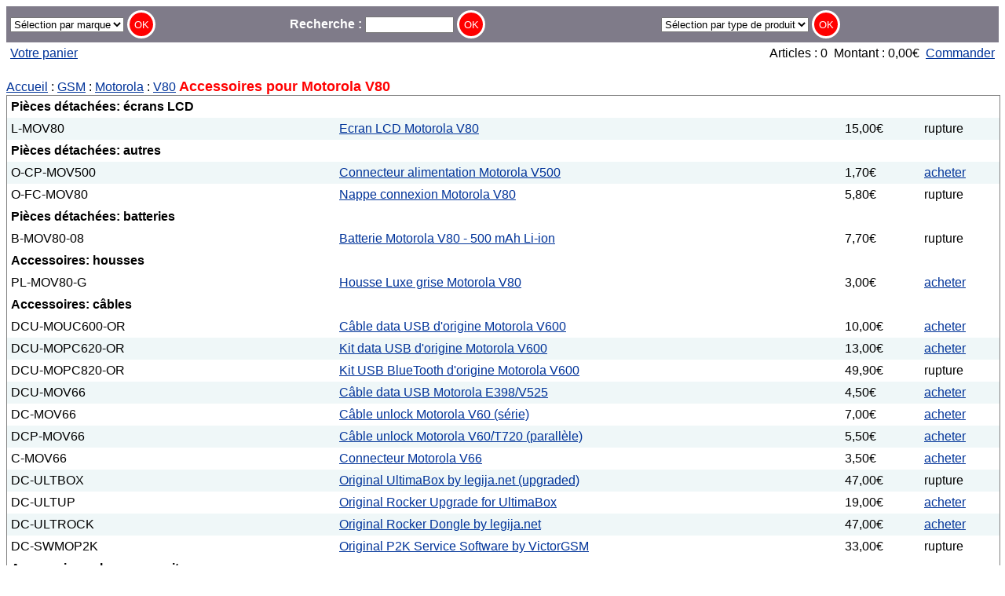

--- FILE ---
content_type: text/html
request_url: https://www.wexim.com/cgi-bin/shop/m/accessoires_pour_Motorola_V80.html
body_size: 3794
content:
<!DOCTYPE html>
<HTML LANG="fr">
<HEAD>
<TITLE>Accessoires pour Motorola V80 : chargeur voiture/secteur, housse, kit pieton, batterie, cable data, stylet, piece detachee, ecran LCD, vitre de remplacement, haut-parleur - WEXIM</TITLE>
<META HTTP-EQUIV="Content-Type" CONTENT="text/html; charset=utf-8">
<META NAME="keywords" CONTENT="WEXIM, accessoire, GSM, smartphone, netbook, France, Paris, acheter, reparation, remplacement, changement, piece detachee, ecran, vitre, tactile, batterie, devis">
<META NAME="description" CONTENT="Accessoires pour Motorola V80 : chargeur voiture/secteur, housse, kit pieton, batterie, cable data, stylet, piece detachee, ecran LCD, vitre de remplacement, haut-parleur - description du produit - WEXIM">
<META NAME="author" CONTENT="WEXIM.com">
<META NAME="viewport" CONTENT="initial-scale=1">
<LINK REL="canonical" HREF="https://www.wexim.com/cgi-bin/shop/m/accessoires_pour_Motorola_V80.html">
<LINK REL="stylesheet" HREF="/css/wexim.css" TYPE="text/css">
<LINK REL="icon" HREF="/images/wexim.ico" TYPE="image/x-icon">
<LINK REL="shortcut icon" HREF="/images/wexim.ico" TYPE="image/x-icon">
</HEAD>

<BODY><DIV CLASS="W_table W_textbar">
 <FORM METHOD="post" ACTION="https://www.wexim.com/cgi-bin/shop/m.html?id=EvCSUzrM" onSubmit="if(this.WEX.options[this.WEX.selectedIndex].value==0) {this.WEX.focus(); return false;}" CLASS="W_cell">
  <FIELDSET><LEGEND>S&eacute;lection de pi&egrave;ce d&eacute;tach&eacute;e pour votre mobile par marque et mod&egrave;le</LEGEND>
  <INPUT TYPE=hidden NAME=mv_session_id VALUE="EvCSUzrM">
  <SELECT NAME="WEX">
  <OPTION VALUE=0>S&eacute;lection par marque
  <OPTION VALUE="GSM">GSM
  <OPTION VALUE="GSM_Alcatel">&nbsp;&nbsp;&nbsp; Alcatel
  <OPTION VALUE="GSM_BenQ">&nbsp;&nbsp;&nbsp; BenQ
  <OPTION VALUE="GSM_BenQ-Siemens">&nbsp;&nbsp;&nbsp; BenQ-Siemens
  <OPTION VALUE="GSM_Bosch">&nbsp;&nbsp;&nbsp; Bosch
  <OPTION VALUE="GSM_Ericsson">&nbsp;&nbsp;&nbsp; Ericsson
  <OPTION VALUE="GSM_Huawei">&nbsp;&nbsp;&nbsp; Huawei
  <OPTION VALUE="GSM_Innostream">&nbsp;&nbsp;&nbsp; Innostream
  <OPTION VALUE="GSM_Lenovo">&nbsp;&nbsp;&nbsp; Lenovo
  <OPTION VALUE="GSM_LG">&nbsp;&nbsp;&nbsp; LG
  <OPTION VALUE="GSM_Maxon">&nbsp;&nbsp;&nbsp; Maxon
  <OPTION VALUE="GSM_Meizu">&nbsp;&nbsp;&nbsp; Meizu
  <OPTION VALUE="GSM_Mitsubishi">&nbsp;&nbsp;&nbsp; Mitsubishi
  <OPTION VALUE="GSM_Motorola">&nbsp;&nbsp;&nbsp; Motorola
  <OPTION VALUE="GSM_NEC">&nbsp;&nbsp;&nbsp; NEC
  <OPTION VALUE="GSM_Nokia">&nbsp;&nbsp;&nbsp; Nokia
  <OPTION VALUE="GSM_Panasonic">&nbsp;&nbsp;&nbsp; Panasonic
  <OPTION VALUE="GSM_Philips">&nbsp;&nbsp;&nbsp; Philips
  <OPTION VALUE="GSM_Sagem">&nbsp;&nbsp;&nbsp; Sagem
  <OPTION VALUE="GSM_Samsung">&nbsp;&nbsp;&nbsp; Samsung
  <OPTION VALUE="GSM_Sanyo">&nbsp;&nbsp;&nbsp; Sanyo
  <OPTION VALUE="GSM_Sendo">&nbsp;&nbsp;&nbsp; Sendo
  <OPTION VALUE="GSM_SFR">&nbsp;&nbsp;&nbsp; SFR
  <OPTION VALUE="GSM_Sharp">&nbsp;&nbsp;&nbsp; Sharp
  <OPTION VALUE="GSM_Siemens">&nbsp;&nbsp;&nbsp; Siemens
  <OPTION VALUE="GSM_Sony">&nbsp;&nbsp;&nbsp; Sony
  <OPTION VALUE="GSM_SonyEricsson">&nbsp;&nbsp;&nbsp; SonyEricsson
  <OPTION VALUE="GSM_Toshiba">&nbsp;&nbsp;&nbsp; Toshiba
  <OPTION VALUE="GSM_Universel">&nbsp;&nbsp;&nbsp; Universel
  <OPTION VALUE="GSM_Wiko">&nbsp;&nbsp;&nbsp; Wiko
  <OPTION VALUE="GSM_WONU">&nbsp;&nbsp;&nbsp; WONU
  <OPTION VALUE="GSM_Xiaomi">&nbsp;&nbsp;&nbsp; Xiaomi
  <OPTION VALUE="GSM_ZTE">&nbsp;&nbsp;&nbsp; ZTE
  <OPTION VALUE="PDA">PDA
  <OPTION VALUE="PDA_Acer">&nbsp;&nbsp;&nbsp; Acer
  <OPTION VALUE="PDA_Amazon">&nbsp;&nbsp;&nbsp; Amazon
  <OPTION VALUE="PDA_Apple">&nbsp;&nbsp;&nbsp; Apple
  <OPTION VALUE="PDA_Archos">&nbsp;&nbsp;&nbsp; Archos
  <OPTION VALUE="PDA_ASUS">&nbsp;&nbsp;&nbsp; ASUS
  <OPTION VALUE="PDA_BlackBerry">&nbsp;&nbsp;&nbsp; BlackBerry
  <OPTION VALUE="PDA_Bouygues">&nbsp;&nbsp;&nbsp; Bouygues
  <OPTION VALUE="PDA_Casio">&nbsp;&nbsp;&nbsp; Casio
  <OPTION VALUE="PDA_Compaq">&nbsp;&nbsp;&nbsp; Compaq
  <OPTION VALUE="PDA_Dell">&nbsp;&nbsp;&nbsp; Dell
  <OPTION VALUE="PDA_Dopod">&nbsp;&nbsp;&nbsp; Dopod
  <OPTION VALUE="PDA_E-TEN">&nbsp;&nbsp;&nbsp; E-TEN
  <OPTION VALUE="PDA_Fujitsu-Siemens">&nbsp;&nbsp;&nbsp; Fujitsu-Siemens
  <OPTION VALUE="PDA_Garmin">&nbsp;&nbsp;&nbsp; Garmin
  <OPTION VALUE="PDA_Google">&nbsp;&nbsp;&nbsp; Google
  <OPTION VALUE="PDA_HandEra">&nbsp;&nbsp;&nbsp; HandEra
  <OPTION VALUE="PDA_Handspring">&nbsp;&nbsp;&nbsp; Handspring
  <OPTION VALUE="PDA_HP">&nbsp;&nbsp;&nbsp; HP
  <OPTION VALUE="PDA_HTC">&nbsp;&nbsp;&nbsp; HTC
  <OPTION VALUE="PDA_i-mate">&nbsp;&nbsp;&nbsp; i-mate
  <OPTION VALUE="PDA_IBM">&nbsp;&nbsp;&nbsp; IBM
  <OPTION VALUE="PDA_Medion">&nbsp;&nbsp;&nbsp; Medion
  <OPTION VALUE="PDA_Microsoft">&nbsp;&nbsp;&nbsp; Microsoft
  <OPTION VALUE="PDA_MiTAC">&nbsp;&nbsp;&nbsp; MiTAC
  <OPTION VALUE="PDA_MSI">&nbsp;&nbsp;&nbsp; MSI
  <OPTION VALUE="PDA_NEC">&nbsp;&nbsp;&nbsp; NEC
  <OPTION VALUE="PDA_Nintendo">&nbsp;&nbsp;&nbsp; Nintendo
  <OPTION VALUE="PDA_O2">&nbsp;&nbsp;&nbsp; O2
  <OPTION VALUE="PDA_Orange">&nbsp;&nbsp;&nbsp; Orange
  <OPTION VALUE="PDA_Palm">&nbsp;&nbsp;&nbsp; Palm
  <OPTION VALUE="PDA_PalmOne">&nbsp;&nbsp;&nbsp; PalmOne
  <OPTION VALUE="PDA_Psion">&nbsp;&nbsp;&nbsp; Psion
  <OPTION VALUE="PDA_Qtek">&nbsp;&nbsp;&nbsp; Qtek
  <OPTION VALUE="PDA_Sharp">&nbsp;&nbsp;&nbsp; Sharp
  <OPTION VALUE="PDA_Sony">&nbsp;&nbsp;&nbsp; Sony
  <OPTION VALUE="PDA_T-Mobile">&nbsp;&nbsp;&nbsp; T-Mobile
  <OPTION VALUE="PDA_TomTom">&nbsp;&nbsp;&nbsp; TomTom
  <OPTION VALUE="PDA_Toshiba">&nbsp;&nbsp;&nbsp; Toshiba
  <OPTION VALUE="PDA_Universel">&nbsp;&nbsp;&nbsp; Universel
  <OPTION VALUE="PDA_Viewsonic">&nbsp;&nbsp;&nbsp; Viewsonic
  <OPTION VALUE="PDA_Yakumo">&nbsp;&nbsp;&nbsp; Yakumo
  <OPTION VALUE="Autre">Autre
  <OPTION VALUE="Autre_PC">&nbsp;&nbsp;&nbsp; PC
  <OPTION VALUE="Autre_Autre">&nbsp;&nbsp;&nbsp; Autre
  <OPTION VALUE="Autre_Alimentation">&nbsp;&nbsp;&nbsp; Alimentation
  </SELECT>
  <INPUT TYPE="submit" VALUE="OK" CLASS="W_button">
  </FIELDSET>
 </FORM>

 <FORM METHOD="post" ACTION="https://www.wexim.com/cgi-bin/shop/search.html?id=EvCSUzrM" onSubmit="if(this.se.value.length < 2) {alert('Veuillez entrer au moins 2 characteres'); this.se.focus(); return false;}" CLASS="W_cell">
  <FIELDSET><LEGEND>Recherche textuelle</LEGEND>
  <INPUT TYPE=hidden NAME=mv_session_id VALUE="EvCSUzrM">
  <INPUT TYPE="hidden" NAME="su" VALUE="yes">
  <INPUT TYPE="hidden" NAME="ml" VALUE=100>
  <INPUT TYPE="hidden" NAME="wexim_srch" VALUE="man">
  <LABEL>Recherche&nbsp;: <INPUT TYPE="text" SIZE=12 NAME="se"></LABEL>
  <INPUT TYPE="submit" VALUE="OK" CLASS="W_button">
  </FIELDSET>
 </FORM>

 <FORM METHOD="post" ACTION="https://www.wexim.com/cgi-bin/shop/search.html?id=EvCSUzrM" onSubmit="if(this.se.options[this.se.selectedIndex].value==0) {this.se.focus(); return false;}" CLASS="W_cell">
  <FIELDSET><LEGEND>S&eacute;lection d'accessoire par type de produit</LEGEND>
  <INPUT TYPE=hidden NAME=mv_session_id VALUE="EvCSUzrM">
  <INPUT TYPE="hidden" NAME="sf" VALUE="catn">
  <INPUT TYPE="hidden" NAME="ml" VALUE=100>
  <SELECT NAME="se">
  <OPTION VALUE="0">S&eacute;lection par type de produit
  <OPTION VALUE="36">Pi&egrave;ces d&eacute;tach&eacute;es: vitres
  <OPTION VALUE="18">&nbsp;&nbsp;&nbsp;&eacute;crans LCD
  <OPTION VALUE="25">&nbsp;&nbsp;&nbsp;outils
  <OPTION VALUE="23">&nbsp;&nbsp;&nbsp;batteries
  <OPTION VALUE="26">&nbsp;&nbsp;&nbsp;fa&ccedil;ades/coques
  <OPTION VALUE="19">&nbsp;&nbsp;&nbsp;autres
  <OPTION VALUE="05">Accessoires: c&acirc;bles
  <OPTION VALUE="13">&nbsp;&nbsp;&nbsp;chargeurs secteur
  <OPTION VALUE="12">&nbsp;&nbsp;&nbsp;chargeurs voiture
  <OPTION VALUE="14">&nbsp;&nbsp;&nbsp;autres chargeurs
  <OPTION VALUE="16">&nbsp;&nbsp;&nbsp;kit pi&eacute;ton/main libre
  <OPTION VALUE="11">&nbsp;&nbsp;&nbsp;housses
  <OPTION VALUE="08">&nbsp;&nbsp;&nbsp;protections d'&eacute;cran
  <OPTION VALUE="09">&nbsp;&nbsp;&nbsp;stylets
  <OPTION VALUE="01">&nbsp;&nbsp;&nbsp;PC
  <OPTION VALUE="10">&nbsp;&nbsp;&nbsp;autres
  <OPTION VALUE="33">M&eacute;moire. Adaptateurs
  </SELECT>
  <INPUT TYPE="submit" VALUE="OK" CLASS="W_button">
  </FIELDSET>
 </FORM>
</DIV>

<DIV CLASS="W_table">
 <SPAN CLASS="W_cell" STYLE="text-align: left;"><A HREF="https://www.wexim.com/cgi-bin/shop/ord/basket.html?id=EvCSUzrM">Votre panier</A></SPAN>
 <SPAN CLASS="W_cell" STYLE="text-align: right;"></A>&nbsp;&nbsp;Articles&nbsp;: 0&nbsp;&nbsp;Montant&nbsp;: 0,00&euro;&nbsp;&nbsp;<A HREF="https://www.wexim.com/cgi-bin/shop/commande.html?id=EvCSUzrM">Commander</A></SPAN>
</DIV><BR><A HREF="https://www.wexim.com/cgi-bin/shop/index.html?id=EvCSUzrM">Accueil</A> : <A HREF="https://www.wexim.com/cgi-bin/shop/m/accessoires_pour_GSM.html?id=EvCSUzrM">GSM</A> : <A HREF="https://www.wexim.com/cgi-bin/shop/m/accessoires_pour_GSM_Motorola.html?id=EvCSUzrM">Motorola</A> : <A HREF="https://www.wexim.com/cgi-bin/shop/m/accessoires_pour_Motorola_V80.html?id=EvCSUzrM">V80</A>   <FONT COLOR="red" SIZE="+1"><B>Accessoires pour Motorola V80</B></FONT>






<DIV CLASS="W_table" STYLE="border: solid thin; border-color: gray;">




 <SPAN CLASS="W_cell"><B>Pi&egrave;ces d&eacute;tach&eacute;es: &eacute;crans LCD</B></SPAN>

 <DIV CLASS="W_tr">
  <SPAN CLASS="W_cell">L-MOV80&nbsp;</SPAN>
  <SPAN CLASS="W_cell"> <A HREF="https://www.wexim.com/cgi-bin/shop/L-MOV80.html?id=EvCSUzrM">Ecran LCD Motorola V80</A></SPAN>
  <SPAN CLASS="W_cell">15,00&euro;&nbsp;</SPAN>
  <SPAN CLASS="W_cell">rupture</SPAN>
 </DIV>


 <SPAN CLASS="W_cell"><B>Pi&egrave;ces d&eacute;tach&eacute;es: autres</B></SPAN>

 <DIV CLASS="W_tr">
  <SPAN CLASS="W_cell">O-CP-MOV500&nbsp;</SPAN>
  <SPAN CLASS="W_cell"> <A HREF="https://www.wexim.com/cgi-bin/shop/O-CP-MOV500.html?id=EvCSUzrM">Connecteur alimentation Motorola V500</A></SPAN>
  <SPAN CLASS="W_cell">1,70&euro;&nbsp;</SPAN>
  <SPAN CLASS="W_cell"><a href="https://www.wexim.com/cgi-bin/shop/ord/basket.html?mv_action=refresh&mv_order_item=O%2dCP%2dMOV500&id=EvCSUzrM">acheter</A></SPAN>
 </DIV>


 <DIV CLASS="W_tr">
  <SPAN CLASS="W_cell">O-FC-MOV80&nbsp;</SPAN>
  <SPAN CLASS="W_cell"> <A HREF="https://www.wexim.com/cgi-bin/shop/O-FC-MOV80.html?id=EvCSUzrM">Nappe connexion Motorola V80</A></SPAN>
  <SPAN CLASS="W_cell">5,80&euro;&nbsp;</SPAN>
  <SPAN CLASS="W_cell">rupture</SPAN>
 </DIV>


 <SPAN CLASS="W_cell"><B>Pi&egrave;ces d&eacute;tach&eacute;es: batteries</B></SPAN>

 <DIV CLASS="W_tr">
  <SPAN CLASS="W_cell">B-MOV80-08&nbsp;</SPAN>
  <SPAN CLASS="W_cell"> <A HREF="https://www.wexim.com/cgi-bin/shop/B-MOV80-08.html?id=EvCSUzrM">Batterie Motorola V80 - 500 mAh Li-ion</A></SPAN>
  <SPAN CLASS="W_cell">7,70&euro;&nbsp;</SPAN>
  <SPAN CLASS="W_cell">rupture</SPAN>
 </DIV>


 <SPAN CLASS="W_cell"><B>Accessoires: housses</B></SPAN>

 <DIV CLASS="W_tr">
  <SPAN CLASS="W_cell">PL-MOV80-G&nbsp;</SPAN>
  <SPAN CLASS="W_cell"> <A HREF="https://www.wexim.com/cgi-bin/shop/PL-MOV80-G.html?id=EvCSUzrM">Housse Luxe grise Motorola V80</A></SPAN>
  <SPAN CLASS="W_cell">3,00&euro;&nbsp;</SPAN>
  <SPAN CLASS="W_cell"><a href="https://www.wexim.com/cgi-bin/shop/ord/basket.html?mv_action=refresh&mv_order_item=PL%2dMOV80%2dG&id=EvCSUzrM">acheter</A></SPAN>
 </DIV>


 <SPAN CLASS="W_cell"><B>Accessoires: c&acirc;bles</B></SPAN>

 <DIV CLASS="W_tr">
  <SPAN CLASS="W_cell">DCU-MOUC600-OR&nbsp;</SPAN>
  <SPAN CLASS="W_cell"> <A HREF="https://www.wexim.com/cgi-bin/shop/DCU-MOUC600-OR.html?id=EvCSUzrM">C&acirc;ble data USB d'origine Motorola V600</A></SPAN>
  <SPAN CLASS="W_cell">10,00&euro;&nbsp;</SPAN>
  <SPAN CLASS="W_cell"><a href="https://www.wexim.com/cgi-bin/shop/ord/basket.html?mv_action=refresh&mv_order_item=DCU%2dMOUC600%2dOR&id=EvCSUzrM">acheter</A></SPAN>
 </DIV>


 <DIV CLASS="W_tr">
  <SPAN CLASS="W_cell">DCU-MOPC620-OR&nbsp;</SPAN>
  <SPAN CLASS="W_cell"> <A HREF="https://www.wexim.com/cgi-bin/shop/DCU-MOPC620-OR.html?id=EvCSUzrM">Kit data USB d'origine Motorola V600</A></SPAN>
  <SPAN CLASS="W_cell">13,00&euro;&nbsp;</SPAN>
  <SPAN CLASS="W_cell"><a href="https://www.wexim.com/cgi-bin/shop/ord/basket.html?mv_action=refresh&mv_order_item=DCU%2dMOPC620%2dOR&id=EvCSUzrM">acheter</A></SPAN>
 </DIV>


 <DIV CLASS="W_tr">
  <SPAN CLASS="W_cell">DCU-MOPC820-OR&nbsp;</SPAN>
  <SPAN CLASS="W_cell"> <A HREF="https://www.wexim.com/cgi-bin/shop/DCU-MOPC820-OR.html?id=EvCSUzrM">Kit USB BlueTooth d'origine Motorola V600</A></SPAN>
  <SPAN CLASS="W_cell">49,90&euro;&nbsp;</SPAN>
  <SPAN CLASS="W_cell">rupture</SPAN>
 </DIV>


 <DIV CLASS="W_tr">
  <SPAN CLASS="W_cell">DCU-MOV66&nbsp;</SPAN>
  <SPAN CLASS="W_cell"> <A HREF="https://www.wexim.com/cgi-bin/shop/DCU-MOV66.html?id=EvCSUzrM">C&acirc;ble data USB Motorola E398/V525</A></SPAN>
  <SPAN CLASS="W_cell">4,50&euro;&nbsp;</SPAN>
  <SPAN CLASS="W_cell"><a href="https://www.wexim.com/cgi-bin/shop/ord/basket.html?mv_action=refresh&mv_order_item=DCU%2dMOV66&id=EvCSUzrM">acheter</A></SPAN>
 </DIV>


 <DIV CLASS="W_tr">
  <SPAN CLASS="W_cell">DC-MOV66&nbsp;</SPAN>
  <SPAN CLASS="W_cell"> <A HREF="https://www.wexim.com/cgi-bin/shop/DC-MOV66.html?id=EvCSUzrM">C&acirc;ble unlock Motorola V60 (s&eacute;rie)</A></SPAN>
  <SPAN CLASS="W_cell">7,00&euro;&nbsp;</SPAN>
  <SPAN CLASS="W_cell"><a href="https://www.wexim.com/cgi-bin/shop/ord/basket.html?mv_action=refresh&mv_order_item=DC%2dMOV66&id=EvCSUzrM">acheter</A></SPAN>
 </DIV>


 <DIV CLASS="W_tr">
  <SPAN CLASS="W_cell">DCP-MOV66&nbsp;</SPAN>
  <SPAN CLASS="W_cell"> <A HREF="https://www.wexim.com/cgi-bin/shop/DCP-MOV66.html?id=EvCSUzrM">C&acirc;ble unlock Motorola V60/T720 (parall&egrave;le)</A></SPAN>
  <SPAN CLASS="W_cell">5,50&euro;&nbsp;</SPAN>
  <SPAN CLASS="W_cell"><a href="https://www.wexim.com/cgi-bin/shop/ord/basket.html?mv_action=refresh&mv_order_item=DCP%2dMOV66&id=EvCSUzrM">acheter</A></SPAN>
 </DIV>


 <DIV CLASS="W_tr">
  <SPAN CLASS="W_cell">C-MOV66&nbsp;</SPAN>
  <SPAN CLASS="W_cell"> <A HREF="https://www.wexim.com/cgi-bin/shop/C-MOV66.html?id=EvCSUzrM">Connecteur Motorola V66</A></SPAN>
  <SPAN CLASS="W_cell">3,50&euro;&nbsp;</SPAN>
  <SPAN CLASS="W_cell"><a href="https://www.wexim.com/cgi-bin/shop/ord/basket.html?mv_action=refresh&mv_order_item=C%2dMOV66&id=EvCSUzrM">acheter</A></SPAN>
 </DIV>


 <DIV CLASS="W_tr">
  <SPAN CLASS="W_cell">DC-ULTBOX&nbsp;</SPAN>
  <SPAN CLASS="W_cell"> <A HREF="https://www.wexim.com/cgi-bin/shop/DC-ULTBOX.html?id=EvCSUzrM">Original UltimaBox by legija.net (upgraded)</A></SPAN>
  <SPAN CLASS="W_cell">47,00&euro;&nbsp;</SPAN>
  <SPAN CLASS="W_cell">rupture</SPAN>
 </DIV>


 <DIV CLASS="W_tr">
  <SPAN CLASS="W_cell">DC-ULTUP&nbsp;</SPAN>
  <SPAN CLASS="W_cell"> <A HREF="https://www.wexim.com/cgi-bin/shop/DC-ULTUP.html?id=EvCSUzrM">Original Rocker Upgrade for UltimaBox</A></SPAN>
  <SPAN CLASS="W_cell">19,00&euro;&nbsp;</SPAN>
  <SPAN CLASS="W_cell"><a href="https://www.wexim.com/cgi-bin/shop/ord/basket.html?mv_action=refresh&mv_order_item=DC%2dULTUP&id=EvCSUzrM">acheter</A></SPAN>
 </DIV>


 <DIV CLASS="W_tr">
  <SPAN CLASS="W_cell">DC-ULTROCK&nbsp;</SPAN>
  <SPAN CLASS="W_cell"> <A HREF="https://www.wexim.com/cgi-bin/shop/DC-ULTROCK.html?id=EvCSUzrM">Original Rocker Dongle by legija.net</A></SPAN>
  <SPAN CLASS="W_cell">47,00&euro;&nbsp;</SPAN>
  <SPAN CLASS="W_cell"><a href="https://www.wexim.com/cgi-bin/shop/ord/basket.html?mv_action=refresh&mv_order_item=DC%2dULTROCK&id=EvCSUzrM">acheter</A></SPAN>
 </DIV>


 <DIV CLASS="W_tr">
  <SPAN CLASS="W_cell">DC-SWMOP2K&nbsp;</SPAN>
  <SPAN CLASS="W_cell"> <A HREF="https://www.wexim.com/cgi-bin/shop/DC-SWMOP2K.html?id=EvCSUzrM">Original P2K Service Software by VictorGSM</A></SPAN>
  <SPAN CLASS="W_cell">33,00&euro;&nbsp;</SPAN>
  <SPAN CLASS="W_cell">rupture</SPAN>
 </DIV>


 <SPAN CLASS="W_cell"><B>Accessoires: chargeurs voiture</B></SPAN>

 <DIV CLASS="W_tr">
  <SPAN CLASS="W_cell">CC-MOVC600-OR&nbsp;</SPAN>
  <SPAN CLASS="W_cell"> <A HREF="https://www.wexim.com/cgi-bin/shop/CC-MOVC600-OR.html?id=EvCSUzrM">Chargeur voiture d'origine Motorola VC600</A></SPAN>
  <SPAN CLASS="W_cell">9,00&euro;&nbsp;</SPAN>
  <SPAN CLASS="W_cell"><a href="https://www.wexim.com/cgi-bin/shop/ord/basket.html?mv_action=refresh&mv_order_item=CC%2dMOVC600%2dOR&id=EvCSUzrM">acheter</A></SPAN>
 </DIV>


 <DIV CLASS="W_tr">
  <SPAN CLASS="W_cell">CC-MOV60&nbsp;</SPAN>
  <SPAN CLASS="W_cell"> <A HREF="https://www.wexim.com/cgi-bin/shop/CC-MOV60.html?id=EvCSUzrM">Chargeur voiture Motorola V60</A></SPAN>
  <SPAN CLASS="W_cell">3,30&euro;&nbsp;</SPAN>
  <SPAN CLASS="W_cell"><a href="https://www.wexim.com/cgi-bin/shop/ord/basket.html?mv_action=refresh&mv_order_item=CC%2dMOV60&id=EvCSUzrM">acheter</A></SPAN>
 </DIV>


 <SPAN CLASS="W_cell"><B>Accessoires: chargeurs secteur</B></SPAN>

 <DIV CLASS="W_tr">
  <SPAN CLASS="W_cell">TC-MOCH600-OR&nbsp;</SPAN>
  <SPAN CLASS="W_cell"> <A HREF="https://www.wexim.com/cgi-bin/shop/TC-MOCH600-OR.html?id=EvCSUzrM">Chargeur d'origine Motorola CH600</A></SPAN>
  <SPAN CLASS="W_cell">10,00&euro;&nbsp;</SPAN>
  <SPAN CLASS="W_cell">rupture</SPAN>
 </DIV>


 <DIV CLASS="W_tr">
  <SPAN CLASS="W_cell">TC-MOV60&nbsp;</SPAN>
  <SPAN CLASS="W_cell"> <A HREF="https://www.wexim.com/cgi-bin/shop/TC-MOV60.html?id=EvCSUzrM">Chargeur secteur Motorola V60</A></SPAN>
  <SPAN CLASS="W_cell">5,80&euro;&nbsp;</SPAN>
  <SPAN CLASS="W_cell">rupture</SPAN>
 </DIV>


 <SPAN CLASS="W_cell"><B>Accessoires: autres chargeurs</B></SPAN>

 <DIV CLASS="W_tr">
  <SPAN CLASS="W_cell">UC-MOV66&nbsp;</SPAN>
  <SPAN CLASS="W_cell"> <A HREF="https://www.wexim.com/cgi-bin/shop/UC-MOV66.html?id=EvCSUzrM">Chargeur USB Motorola V66</A></SPAN>
  <SPAN CLASS="W_cell">3,00&euro;&nbsp;</SPAN>
  <SPAN CLASS="W_cell">rupture</SPAN>
 </DIV>


 <SPAN CLASS="W_cell"><B>Accessoires: kit pi&eacute;ton/main libre</B></SPAN>

 <DIV CLASS="W_tr">
  <SPAN CLASS="W_cell">KP-MO36&nbsp;</SPAN>
  <SPAN CLASS="W_cell"> <A HREF="https://www.wexim.com/cgi-bin/shop/KP-MO36.html?id=EvCSUzrM">Kit pieton Motorola V3688</A></SPAN>
  <SPAN CLASS="W_cell">5,00&euro;&nbsp;</SPAN>
  <SPAN CLASS="W_cell">rupture</SPAN>
 </DIV>


 <DIV CLASS="W_tr">
  <SPAN CLASS="W_cell">KPL-MOV36&nbsp;</SPAN>
  <SPAN CLASS="W_cell"> <A HREF="https://www.wexim.com/cgi-bin/shop/KPL-MOV36.html?id=EvCSUzrM">Kit pieton bandeau Motorola V3688</A></SPAN>
  <SPAN CLASS="W_cell">8,80&euro;&nbsp;</SPAN>
  <SPAN CLASS="W_cell">rupture</SPAN>
 </DIV>


 <DIV CLASS="W_tr">
  <SPAN CLASS="W_cell">KPF-MOV50&nbsp;</SPAN>
  <SPAN CLASS="W_cell"> <A HREF="https://www.wexim.com/cgi-bin/shop/KPF-MOV50.html?id=EvCSUzrM">Kit pieton lacet Motorola V50</A></SPAN>
  <SPAN CLASS="W_cell">8,80&euro;&nbsp;</SPAN>
  <SPAN CLASS="W_cell">rupture</SPAN>
 </DIV>


 <DIV CLASS="W_tr">
  <SPAN CLASS="W_cell">KP-MOE1-OR&nbsp;</SPAN>
  <SPAN CLASS="W_cell"> <A HREF="https://www.wexim.com/cgi-bin/shop/KP-MOE1-OR.html?id=EvCSUzrM">Kit pi&eacute;ton st&eacute;r&eacute;o Motorola ROKR E1 d'origine</A></SPAN>
  <SPAN CLASS="W_cell">17,90&euro;&nbsp;</SPAN>
  <SPAN CLASS="W_cell">rupture</SPAN>
 </DIV>


 <DIV CLASS="W_tr">
  <SPAN CLASS="W_cell">ML-MOHF600-OR&nbsp;</SPAN>
  <SPAN CLASS="W_cell"> <A HREF="https://www.wexim.com/cgi-bin/shop/ML-MOHF600-OR.html?id=EvCSUzrM">Kit mains-libres d'origine Motorola HF600</A></SPAN>
  <SPAN CLASS="W_cell">15,00&euro;&nbsp;</SPAN>
  <SPAN CLASS="W_cell"><a href="https://www.wexim.com/cgi-bin/shop/ord/basket.html?mv_action=refresh&mv_order_item=ML%2dMOHF600%2dOR&id=EvCSUzrM">acheter</A></SPAN>
 </DIV>


 <DIV CLASS="W_tr">
  <SPAN CLASS="W_cell">ML-MOHF610-OR&nbsp;</SPAN>
  <SPAN CLASS="W_cell"> <A HREF="https://www.wexim.com/cgi-bin/shop/ML-MOHF610-OR.html?id=EvCSUzrM">Kit mains-libres d'origine Motorola HF610</A></SPAN>
  <SPAN CLASS="W_cell">7,00&euro;&nbsp;</SPAN>
  <SPAN CLASS="W_cell"><a href="https://www.wexim.com/cgi-bin/shop/ord/basket.html?mv_action=refresh&mv_order_item=ML%2dMOHF610%2dOR&id=EvCSUzrM">acheter</A></SPAN>
 </DIV>


 <DIV CLASS="W_tr">
  <SPAN CLASS="W_cell">ML-MOHSP800-OR&nbsp;</SPAN>
  <SPAN CLASS="W_cell"> <A HREF="https://www.wexim.com/cgi-bin/shop/ML-MOHSP800-OR.html?id=EvCSUzrM">Haut parleur main libre d'origine Motorola</A></SPAN>
  <SPAN CLASS="W_cell">12,00&euro;&nbsp;</SPAN>
  <SPAN CLASS="W_cell">rupture</SPAN>
 </DIV>


 <DIV CLASS="W_tr">
  <SPAN CLASS="W_cell">ML-MOHFM8000-OR&nbsp;</SPAN>
  <SPAN CLASS="W_cell"> <A HREF="https://www.wexim.com/cgi-bin/shop/ML-MOHFM8000-OR.html?id=EvCSUzrM">Kit Pi&eacute;ton st&eacute;r&eacute;o radio FM d'origine Motorola</A></SPAN>
  <SPAN CLASS="W_cell">8,00&euro;&nbsp;</SPAN>
  <SPAN CLASS="W_cell"><a href="https://www.wexim.com/cgi-bin/shop/ord/basket.html?mv_action=refresh&mv_order_item=ML%2dMOHFM8000%2dOR&id=EvCSUzrM">acheter</A></SPAN>
 </DIV>


 <DIV CLASS="W_tr">
  <SPAN CLASS="W_cell">KP-NOHDC6-OR&nbsp;</SPAN>
  <SPAN CLASS="W_cell"> <A HREF="https://www.wexim.com/cgi-bin/shop/KP-NOHDC6-OR.html?id=EvCSUzrM">Kit pieton d'origine Nokia HDC-6</A></SPAN>
  <SPAN CLASS="W_cell">6,00&euro;&nbsp;</SPAN>
  <SPAN CLASS="W_cell"><a href="https://www.wexim.com/cgi-bin/shop/ord/basket.html?mv_action=refresh&mv_order_item=KP%2dNOHDC6%2dOR&id=EvCSUzrM">acheter</A></SPAN>
 </DIV>


 <DIV CLASS="W_tr">
  <SPAN CLASS="W_cell">BK-NOBH104-OR&nbsp;</SPAN>
  <SPAN CLASS="W_cell"> <A HREF="https://www.wexim.com/cgi-bin/shop/BK-NOBH104-OR.html?id=EvCSUzrM">Oreillette BlueTooth d'origine Alcatel BH50</A></SPAN>
  <SPAN CLASS="W_cell">13,00&euro;&nbsp;</SPAN>
  <SPAN CLASS="W_cell"><a href="https://www.wexim.com/cgi-bin/shop/ord/basket.html?mv_action=refresh&mv_order_item=BK%2dNOBH104%2dOR&id=EvCSUzrM">acheter</A></SPAN>
 </DIV>


 <DIV CLASS="W_tr">
  <SPAN CLASS="W_cell">BK-SIHHB750-OR&nbsp;<FONT COLOR="green"><B>Promo</B></FONT>&nbsp;</SPAN>
  <SPAN CLASS="W_cell"> <A HREF="https://www.wexim.com/cgi-bin/shop/BK-SIHHB750-OR.html?id=EvCSUzrM">Kit pi&eacute;ton st&eacute;r&eacute;o BlueTooth d'origine Siemens HHB-750</A></SPAN>
  <SPAN CLASS="W_cell">9,90&euro;&nbsp;</SPAN>
  <SPAN CLASS="W_cell"><a href="https://www.wexim.com/cgi-bin/shop/ord/basket.html?mv_action=refresh&mv_order_item=BK%2dSIHHB750%2dOR&id=EvCSUzrM">acheter</A></SPAN>
 </DIV>


 <DIV CLASS="W_tr">
  <SPAN CLASS="W_cell">BV-EHCB400-OR&nbsp;</SPAN>
  <SPAN CLASS="W_cell"> <A HREF="https://www.wexim.com/cgi-bin/shop/BV-EHCB400-OR.html?id=EvCSUzrM">Kit auto BlueTooth d'origine SonyEricsson HCB-400</A></SPAN>
  <SPAN CLASS="W_cell">29,00&euro;&nbsp;</SPAN>
  <SPAN CLASS="W_cell"><a href="https://www.wexim.com/cgi-bin/shop/ord/basket.html?mv_action=refresh&mv_order_item=BV%2dEHCB400%2dOR&id=EvCSUzrM">acheter</A></SPAN>
 </DIV>


 <DIV CLASS="W_tr">
  <SPAN CLASS="W_cell">BV-EHCB150-OR&nbsp;</SPAN>
  <SPAN CLASS="W_cell"> <A HREF="https://www.wexim.com/cgi-bin/shop/BV-EHCB150-OR.html?id=EvCSUzrM">Kit auto BlueTooth d'origine SonyEricsson HCB-150</A></SPAN>
  <SPAN CLASS="W_cell">32,00&euro;&nbsp;</SPAN>
  <SPAN CLASS="W_cell"><a href="https://www.wexim.com/cgi-bin/shop/ord/basket.html?mv_action=refresh&mv_order_item=BV%2dEHCB150%2dOR&id=EvCSUzrM">acheter</A></SPAN>
 </DIV>


 <DIV CLASS="W_tr">
  <SPAN CLASS="W_cell">KPJ-MOE398-OR&nbsp;</SPAN>
  <SPAN CLASS="W_cell"> <A HREF="https://www.wexim.com/cgi-bin/shop/KPJ-MOE398-OR.html?id=EvCSUzrM">Adaptateur audio Motorola 2.5mm vers 3.5mm</A></SPAN>
  <SPAN CLASS="W_cell">7,50&euro;&nbsp;</SPAN>
  <SPAN CLASS="W_cell"><a href="https://www.wexim.com/cgi-bin/shop/ord/basket.html?mv_action=refresh&mv_order_item=KPJ%2dMOE398%2dOR&id=EvCSUzrM">acheter</A></SPAN>
 </DIV>


 <DIV CLASS="W_tr">
  <SPAN CLASS="W_cell">KPJ-MOV66&nbsp;</SPAN>
  <SPAN CLASS="W_cell"> <A HREF="https://www.wexim.com/cgi-bin/shop/KPJ-MOV66.html?id=EvCSUzrM">Adaptateur audio jack 2.5mm Motorola V66</A></SPAN>
  <SPAN CLASS="W_cell">5,60&euro;&nbsp;</SPAN>
  <SPAN CLASS="W_cell">rupture</SPAN>
 </DIV>


 <SPAN CLASS="W_cell"><B>M&eacute;moire. Adaptateurs</B></SPAN>

 <DIV CLASS="W_tr">
  <SPAN CLASS="W_cell">KPJ-25-35S&nbsp;</SPAN>
  <SPAN CLASS="W_cell"> <A HREF="https://www.wexim.com/cgi-bin/shop/KPJ-25-35S.html?id=EvCSUzrM">Adaptateur audio jack 2.5mm vers 3.5mm</A></SPAN>
  <SPAN CLASS="W_cell">2,90&euro;&nbsp;</SPAN>
  <SPAN CLASS="W_cell"><a href="https://www.wexim.com/cgi-bin/shop/ord/basket.html?mv_action=refresh&mv_order_item=KPJ%2d25%2d35S&id=EvCSUzrM">acheter</A></SPAN>
 </DIV>


 <SPAN CLASS="W_cell"><B>Accessoires: PC</B></SPAN>

 <DIV CLASS="W_tr">
  <SPAN CLASS="W_cell">BT-U&nbsp;</SPAN>
  <SPAN CLASS="W_cell"> <A HREF="https://www.wexim.com/cgi-bin/shop/BT-U.html?id=EvCSUzrM">Adaptateur USB BlueTooth 100m</A></SPAN>
  <SPAN CLASS="W_cell">7,90&euro;&nbsp;</SPAN>
  <SPAN CLASS="W_cell">rupture</SPAN>
 </DIV>



</DIV><BR>
Voir aussi les <A HREF="https://www.wexim.com/cgi-bin/shop/m/accessoires_pour_Universel_pour_GSM.html?id=EvCSUzrM">accessoires universels pour GSM</A><P>







<P CLASS="W_textbar" STYLE="padding: 3px;"><A HREF="/index_fr.html">Accueil</A> | <A HREF="https://www.wexim.com/cgi-bin/shop/ord/basket.html?id=EvCSUzrM">Panier</A> | <A HREF="/help_fr.html">Aide</A> | <A HREF="/contact_fr.html">Nous contacter</A> | <A HREF="/about_fr.html">Qui sommes-nous ?</A></P>
<P CLASS="W_smalltext">Derni&egrave;re mise &agrave; jour le <!-- updated -->05 janvier 2026 &agrave; 03:21:34<!-- end_updated --><BR>
&copy; 1999-2026 WEXIM</P>
</BODY>
</HTML>
